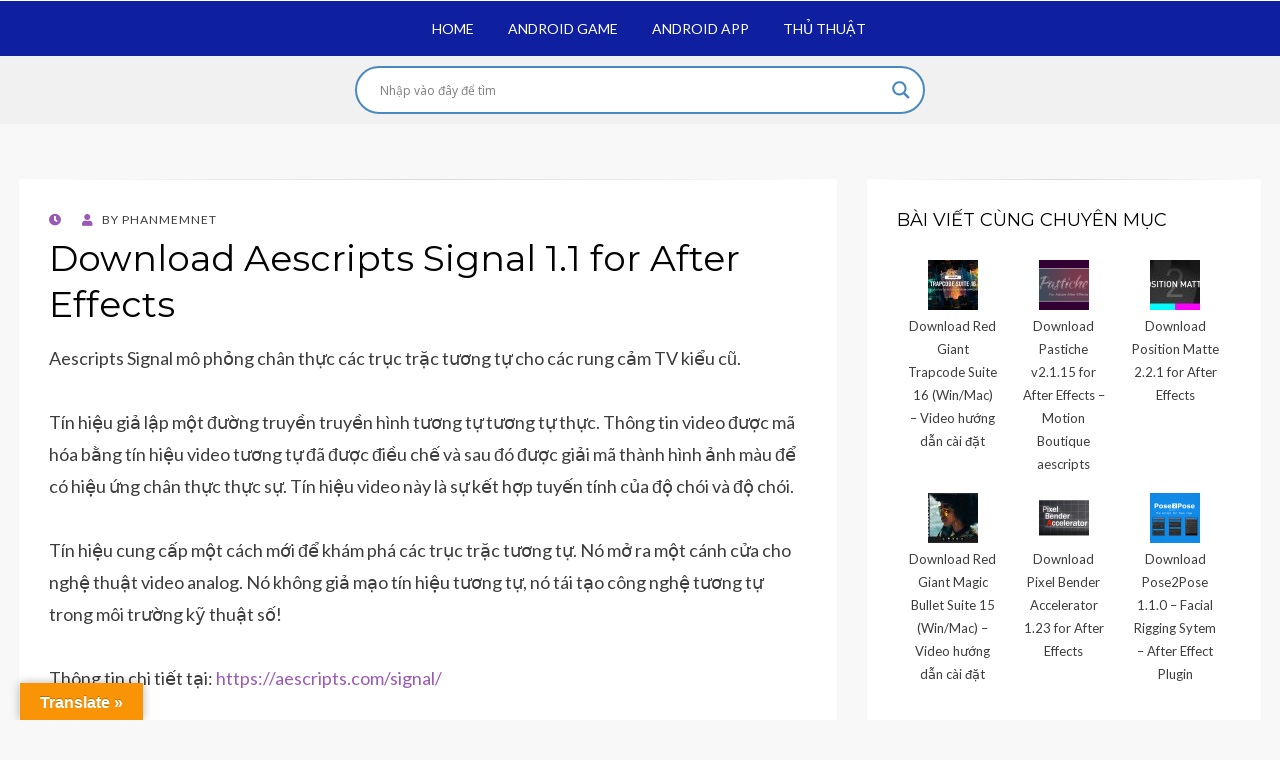

--- FILE ---
content_type: text/html; charset=UTF-8
request_url: https://phanmemnet.com/download-aescripts-signal-for-after-effects/
body_size: 17968
content:
<!DOCTYPE html>
<html lang="vi">
<head>
<meta charset="UTF-8">
<meta name="viewport" content="width=device-width, initial-scale=1.0">
<link rel="profile" href="http://gmpg.org/xfn/11">
<link rel="pingback" href="https://phanmemnet.com/xmlrpc.php" />

<title>Download Aescripts Signal 1.1 for After Effects &#8211; PHẦN MỀM NET</title>
<meta name='robots' content='max-image-preview:large' />
	<style>img:is([sizes="auto" i], [sizes^="auto," i]) { contain-intrinsic-size: 3000px 1500px }</style>
	<link rel='dns-prefetch' href='//translate.google.com' />
<link rel='dns-prefetch' href='//www.googletagmanager.com' />
<link rel='dns-prefetch' href='//fonts.googleapis.com' />
<link rel="alternate" type="application/rss+xml" title="Dòng thông tin PHẦN MỀM NET &raquo;" href="https://phanmemnet.com/feed/" />
<link rel="alternate" type="application/rss+xml" title="PHẦN MỀM NET &raquo; Dòng bình luận" href="https://phanmemnet.com/comments/feed/" />
<link rel="alternate" type="application/rss+xml" title="PHẦN MỀM NET &raquo; Download Aescripts Signal 1.1 for After Effects Dòng bình luận" href="https://phanmemnet.com/download-aescripts-signal-for-after-effects/feed/" />
<script type="text/javascript">
/* <![CDATA[ */
window._wpemojiSettings = {"baseUrl":"https:\/\/s.w.org\/images\/core\/emoji\/15.0.3\/72x72\/","ext":".png","svgUrl":"https:\/\/s.w.org\/images\/core\/emoji\/15.0.3\/svg\/","svgExt":".svg","source":{"concatemoji":"https:\/\/phanmemnet.com\/wp-includes\/js\/wp-emoji-release.min.js?ver=6.7.1"}};
/*! This file is auto-generated */
!function(i,n){var o,s,e;function c(e){try{var t={supportTests:e,timestamp:(new Date).valueOf()};sessionStorage.setItem(o,JSON.stringify(t))}catch(e){}}function p(e,t,n){e.clearRect(0,0,e.canvas.width,e.canvas.height),e.fillText(t,0,0);var t=new Uint32Array(e.getImageData(0,0,e.canvas.width,e.canvas.height).data),r=(e.clearRect(0,0,e.canvas.width,e.canvas.height),e.fillText(n,0,0),new Uint32Array(e.getImageData(0,0,e.canvas.width,e.canvas.height).data));return t.every(function(e,t){return e===r[t]})}function u(e,t,n){switch(t){case"flag":return n(e,"\ud83c\udff3\ufe0f\u200d\u26a7\ufe0f","\ud83c\udff3\ufe0f\u200b\u26a7\ufe0f")?!1:!n(e,"\ud83c\uddfa\ud83c\uddf3","\ud83c\uddfa\u200b\ud83c\uddf3")&&!n(e,"\ud83c\udff4\udb40\udc67\udb40\udc62\udb40\udc65\udb40\udc6e\udb40\udc67\udb40\udc7f","\ud83c\udff4\u200b\udb40\udc67\u200b\udb40\udc62\u200b\udb40\udc65\u200b\udb40\udc6e\u200b\udb40\udc67\u200b\udb40\udc7f");case"emoji":return!n(e,"\ud83d\udc26\u200d\u2b1b","\ud83d\udc26\u200b\u2b1b")}return!1}function f(e,t,n){var r="undefined"!=typeof WorkerGlobalScope&&self instanceof WorkerGlobalScope?new OffscreenCanvas(300,150):i.createElement("canvas"),a=r.getContext("2d",{willReadFrequently:!0}),o=(a.textBaseline="top",a.font="600 32px Arial",{});return e.forEach(function(e){o[e]=t(a,e,n)}),o}function t(e){var t=i.createElement("script");t.src=e,t.defer=!0,i.head.appendChild(t)}"undefined"!=typeof Promise&&(o="wpEmojiSettingsSupports",s=["flag","emoji"],n.supports={everything:!0,everythingExceptFlag:!0},e=new Promise(function(e){i.addEventListener("DOMContentLoaded",e,{once:!0})}),new Promise(function(t){var n=function(){try{var e=JSON.parse(sessionStorage.getItem(o));if("object"==typeof e&&"number"==typeof e.timestamp&&(new Date).valueOf()<e.timestamp+604800&&"object"==typeof e.supportTests)return e.supportTests}catch(e){}return null}();if(!n){if("undefined"!=typeof Worker&&"undefined"!=typeof OffscreenCanvas&&"undefined"!=typeof URL&&URL.createObjectURL&&"undefined"!=typeof Blob)try{var e="postMessage("+f.toString()+"("+[JSON.stringify(s),u.toString(),p.toString()].join(",")+"));",r=new Blob([e],{type:"text/javascript"}),a=new Worker(URL.createObjectURL(r),{name:"wpTestEmojiSupports"});return void(a.onmessage=function(e){c(n=e.data),a.terminate(),t(n)})}catch(e){}c(n=f(s,u,p))}t(n)}).then(function(e){for(var t in e)n.supports[t]=e[t],n.supports.everything=n.supports.everything&&n.supports[t],"flag"!==t&&(n.supports.everythingExceptFlag=n.supports.everythingExceptFlag&&n.supports[t]);n.supports.everythingExceptFlag=n.supports.everythingExceptFlag&&!n.supports.flag,n.DOMReady=!1,n.readyCallback=function(){n.DOMReady=!0}}).then(function(){return e}).then(function(){var e;n.supports.everything||(n.readyCallback(),(e=n.source||{}).concatemoji?t(e.concatemoji):e.wpemoji&&e.twemoji&&(t(e.twemoji),t(e.wpemoji)))}))}((window,document),window._wpemojiSettings);
/* ]]> */
</script>
		
	<style id='wp-emoji-styles-inline-css' type='text/css'>

	img.wp-smiley, img.emoji {
		display: inline !important;
		border: none !important;
		box-shadow: none !important;
		height: 1em !important;
		width: 1em !important;
		margin: 0 0.07em !important;
		vertical-align: -0.1em !important;
		background: none !important;
		padding: 0 !important;
	}
</style>
<link rel='stylesheet' id='wp-block-library-css' href='https://phanmemnet.com/wp-includes/css/dist/block-library/style.min.css?ver=6.7.1' type='text/css' media='all' />
<style id='classic-theme-styles-inline-css' type='text/css'>
/*! This file is auto-generated */
.wp-block-button__link{color:#fff;background-color:#32373c;border-radius:9999px;box-shadow:none;text-decoration:none;padding:calc(.667em + 2px) calc(1.333em + 2px);font-size:1.125em}.wp-block-file__button{background:#32373c;color:#fff;text-decoration:none}
</style>
<style id='global-styles-inline-css' type='text/css'>
:root{--wp--preset--aspect-ratio--square: 1;--wp--preset--aspect-ratio--4-3: 4/3;--wp--preset--aspect-ratio--3-4: 3/4;--wp--preset--aspect-ratio--3-2: 3/2;--wp--preset--aspect-ratio--2-3: 2/3;--wp--preset--aspect-ratio--16-9: 16/9;--wp--preset--aspect-ratio--9-16: 9/16;--wp--preset--color--black: #000000;--wp--preset--color--cyan-bluish-gray: #abb8c3;--wp--preset--color--white: #ffffff;--wp--preset--color--pale-pink: #f78da7;--wp--preset--color--vivid-red: #cf2e2e;--wp--preset--color--luminous-vivid-orange: #ff6900;--wp--preset--color--luminous-vivid-amber: #fcb900;--wp--preset--color--light-green-cyan: #7bdcb5;--wp--preset--color--vivid-green-cyan: #00d084;--wp--preset--color--pale-cyan-blue: #8ed1fc;--wp--preset--color--vivid-cyan-blue: #0693e3;--wp--preset--color--vivid-purple: #9b51e0;--wp--preset--gradient--vivid-cyan-blue-to-vivid-purple: linear-gradient(135deg,rgba(6,147,227,1) 0%,rgb(155,81,224) 100%);--wp--preset--gradient--light-green-cyan-to-vivid-green-cyan: linear-gradient(135deg,rgb(122,220,180) 0%,rgb(0,208,130) 100%);--wp--preset--gradient--luminous-vivid-amber-to-luminous-vivid-orange: linear-gradient(135deg,rgba(252,185,0,1) 0%,rgba(255,105,0,1) 100%);--wp--preset--gradient--luminous-vivid-orange-to-vivid-red: linear-gradient(135deg,rgba(255,105,0,1) 0%,rgb(207,46,46) 100%);--wp--preset--gradient--very-light-gray-to-cyan-bluish-gray: linear-gradient(135deg,rgb(238,238,238) 0%,rgb(169,184,195) 100%);--wp--preset--gradient--cool-to-warm-spectrum: linear-gradient(135deg,rgb(74,234,220) 0%,rgb(151,120,209) 20%,rgb(207,42,186) 40%,rgb(238,44,130) 60%,rgb(251,105,98) 80%,rgb(254,248,76) 100%);--wp--preset--gradient--blush-light-purple: linear-gradient(135deg,rgb(255,206,236) 0%,rgb(152,150,240) 100%);--wp--preset--gradient--blush-bordeaux: linear-gradient(135deg,rgb(254,205,165) 0%,rgb(254,45,45) 50%,rgb(107,0,62) 100%);--wp--preset--gradient--luminous-dusk: linear-gradient(135deg,rgb(255,203,112) 0%,rgb(199,81,192) 50%,rgb(65,88,208) 100%);--wp--preset--gradient--pale-ocean: linear-gradient(135deg,rgb(255,245,203) 0%,rgb(182,227,212) 50%,rgb(51,167,181) 100%);--wp--preset--gradient--electric-grass: linear-gradient(135deg,rgb(202,248,128) 0%,rgb(113,206,126) 100%);--wp--preset--gradient--midnight: linear-gradient(135deg,rgb(2,3,129) 0%,rgb(40,116,252) 100%);--wp--preset--font-size--small: 13px;--wp--preset--font-size--medium: 20px;--wp--preset--font-size--large: 36px;--wp--preset--font-size--x-large: 42px;--wp--preset--spacing--20: 0.44rem;--wp--preset--spacing--30: 0.67rem;--wp--preset--spacing--40: 1rem;--wp--preset--spacing--50: 1.5rem;--wp--preset--spacing--60: 2.25rem;--wp--preset--spacing--70: 3.38rem;--wp--preset--spacing--80: 5.06rem;--wp--preset--shadow--natural: 6px 6px 9px rgba(0, 0, 0, 0.2);--wp--preset--shadow--deep: 12px 12px 50px rgba(0, 0, 0, 0.4);--wp--preset--shadow--sharp: 6px 6px 0px rgba(0, 0, 0, 0.2);--wp--preset--shadow--outlined: 6px 6px 0px -3px rgba(255, 255, 255, 1), 6px 6px rgba(0, 0, 0, 1);--wp--preset--shadow--crisp: 6px 6px 0px rgba(0, 0, 0, 1);}:where(.is-layout-flex){gap: 0.5em;}:where(.is-layout-grid){gap: 0.5em;}body .is-layout-flex{display: flex;}.is-layout-flex{flex-wrap: wrap;align-items: center;}.is-layout-flex > :is(*, div){margin: 0;}body .is-layout-grid{display: grid;}.is-layout-grid > :is(*, div){margin: 0;}:where(.wp-block-columns.is-layout-flex){gap: 2em;}:where(.wp-block-columns.is-layout-grid){gap: 2em;}:where(.wp-block-post-template.is-layout-flex){gap: 1.25em;}:where(.wp-block-post-template.is-layout-grid){gap: 1.25em;}.has-black-color{color: var(--wp--preset--color--black) !important;}.has-cyan-bluish-gray-color{color: var(--wp--preset--color--cyan-bluish-gray) !important;}.has-white-color{color: var(--wp--preset--color--white) !important;}.has-pale-pink-color{color: var(--wp--preset--color--pale-pink) !important;}.has-vivid-red-color{color: var(--wp--preset--color--vivid-red) !important;}.has-luminous-vivid-orange-color{color: var(--wp--preset--color--luminous-vivid-orange) !important;}.has-luminous-vivid-amber-color{color: var(--wp--preset--color--luminous-vivid-amber) !important;}.has-light-green-cyan-color{color: var(--wp--preset--color--light-green-cyan) !important;}.has-vivid-green-cyan-color{color: var(--wp--preset--color--vivid-green-cyan) !important;}.has-pale-cyan-blue-color{color: var(--wp--preset--color--pale-cyan-blue) !important;}.has-vivid-cyan-blue-color{color: var(--wp--preset--color--vivid-cyan-blue) !important;}.has-vivid-purple-color{color: var(--wp--preset--color--vivid-purple) !important;}.has-black-background-color{background-color: var(--wp--preset--color--black) !important;}.has-cyan-bluish-gray-background-color{background-color: var(--wp--preset--color--cyan-bluish-gray) !important;}.has-white-background-color{background-color: var(--wp--preset--color--white) !important;}.has-pale-pink-background-color{background-color: var(--wp--preset--color--pale-pink) !important;}.has-vivid-red-background-color{background-color: var(--wp--preset--color--vivid-red) !important;}.has-luminous-vivid-orange-background-color{background-color: var(--wp--preset--color--luminous-vivid-orange) !important;}.has-luminous-vivid-amber-background-color{background-color: var(--wp--preset--color--luminous-vivid-amber) !important;}.has-light-green-cyan-background-color{background-color: var(--wp--preset--color--light-green-cyan) !important;}.has-vivid-green-cyan-background-color{background-color: var(--wp--preset--color--vivid-green-cyan) !important;}.has-pale-cyan-blue-background-color{background-color: var(--wp--preset--color--pale-cyan-blue) !important;}.has-vivid-cyan-blue-background-color{background-color: var(--wp--preset--color--vivid-cyan-blue) !important;}.has-vivid-purple-background-color{background-color: var(--wp--preset--color--vivid-purple) !important;}.has-black-border-color{border-color: var(--wp--preset--color--black) !important;}.has-cyan-bluish-gray-border-color{border-color: var(--wp--preset--color--cyan-bluish-gray) !important;}.has-white-border-color{border-color: var(--wp--preset--color--white) !important;}.has-pale-pink-border-color{border-color: var(--wp--preset--color--pale-pink) !important;}.has-vivid-red-border-color{border-color: var(--wp--preset--color--vivid-red) !important;}.has-luminous-vivid-orange-border-color{border-color: var(--wp--preset--color--luminous-vivid-orange) !important;}.has-luminous-vivid-amber-border-color{border-color: var(--wp--preset--color--luminous-vivid-amber) !important;}.has-light-green-cyan-border-color{border-color: var(--wp--preset--color--light-green-cyan) !important;}.has-vivid-green-cyan-border-color{border-color: var(--wp--preset--color--vivid-green-cyan) !important;}.has-pale-cyan-blue-border-color{border-color: var(--wp--preset--color--pale-cyan-blue) !important;}.has-vivid-cyan-blue-border-color{border-color: var(--wp--preset--color--vivid-cyan-blue) !important;}.has-vivid-purple-border-color{border-color: var(--wp--preset--color--vivid-purple) !important;}.has-vivid-cyan-blue-to-vivid-purple-gradient-background{background: var(--wp--preset--gradient--vivid-cyan-blue-to-vivid-purple) !important;}.has-light-green-cyan-to-vivid-green-cyan-gradient-background{background: var(--wp--preset--gradient--light-green-cyan-to-vivid-green-cyan) !important;}.has-luminous-vivid-amber-to-luminous-vivid-orange-gradient-background{background: var(--wp--preset--gradient--luminous-vivid-amber-to-luminous-vivid-orange) !important;}.has-luminous-vivid-orange-to-vivid-red-gradient-background{background: var(--wp--preset--gradient--luminous-vivid-orange-to-vivid-red) !important;}.has-very-light-gray-to-cyan-bluish-gray-gradient-background{background: var(--wp--preset--gradient--very-light-gray-to-cyan-bluish-gray) !important;}.has-cool-to-warm-spectrum-gradient-background{background: var(--wp--preset--gradient--cool-to-warm-spectrum) !important;}.has-blush-light-purple-gradient-background{background: var(--wp--preset--gradient--blush-light-purple) !important;}.has-blush-bordeaux-gradient-background{background: var(--wp--preset--gradient--blush-bordeaux) !important;}.has-luminous-dusk-gradient-background{background: var(--wp--preset--gradient--luminous-dusk) !important;}.has-pale-ocean-gradient-background{background: var(--wp--preset--gradient--pale-ocean) !important;}.has-electric-grass-gradient-background{background: var(--wp--preset--gradient--electric-grass) !important;}.has-midnight-gradient-background{background: var(--wp--preset--gradient--midnight) !important;}.has-small-font-size{font-size: var(--wp--preset--font-size--small) !important;}.has-medium-font-size{font-size: var(--wp--preset--font-size--medium) !important;}.has-large-font-size{font-size: var(--wp--preset--font-size--large) !important;}.has-x-large-font-size{font-size: var(--wp--preset--font-size--x-large) !important;}
:where(.wp-block-post-template.is-layout-flex){gap: 1.25em;}:where(.wp-block-post-template.is-layout-grid){gap: 1.25em;}
:where(.wp-block-columns.is-layout-flex){gap: 2em;}:where(.wp-block-columns.is-layout-grid){gap: 2em;}
:root :where(.wp-block-pullquote){font-size: 1.5em;line-height: 1.6;}
</style>
<link rel='stylesheet' id='google-language-translator-css' href='https://phanmemnet.com/wp-content/plugins/google-language-translator/css/style.css?ver=6.0.11' type='text/css' media='' />
<link rel='stylesheet' id='glt-toolbar-styles-css' href='https://phanmemnet.com/wp-content/plugins/google-language-translator/css/toolbar.css?ver=6.0.11' type='text/css' media='' />
<link rel='stylesheet' id='related-posts-by-taxonomy-css' href='https://phanmemnet.com/wp-content/plugins/related-posts-by-taxonomy/includes/assets/css/styles.css?ver=6.7.1' type='text/css' media='all' />
<link rel='stylesheet' id='wppb-front-css' href='https://phanmemnet.com/wp-content/plugins/wp-popup-builder/css/fstyle.css?ver=6.7.1' type='text/css' media='all' />
<link rel='stylesheet' id='dashicons-css' href='https://phanmemnet.com/wp-includes/css/dashicons.min.css?ver=6.7.1' type='text/css' media='all' />
<link rel='stylesheet' id='wisteria-bootstrap-custom-css' href='https://phanmemnet.com/wp-content/themes/wisteria/css/bootstrap-custom.css?ver=6.7.1' type='text/css' media='all' />
<link rel='stylesheet' id='font-awesome-5-css' href='https://phanmemnet.com/wp-content/themes/wisteria/css/fontawesome-all.css?ver=6.7.1' type='text/css' media='all' />
<link rel='stylesheet' id='wisteria-fonts-css' href='https://fonts.googleapis.com/css?family=Montserrat%3A400%2C700%7CLato%3A400%2C400i%2C700%2C700i&#038;subset=latin%2Clatin-ext' type='text/css' media='all' />
<link rel='stylesheet' id='wisteria-style-css' href='https://phanmemnet.com/wp-content/themes/wisteria/style.css?ver=6.7.1' type='text/css' media='all' />
<style id='wisteria-style-inline-css' type='text/css'>
.credits-designer{ clip:rect(1px, 1px, 1px, 1px); position:absolute; }
</style>
<link rel='stylesheet' id='wpdreams-asl-basic-css' href='https://phanmemnet.com/wp-content/plugins/ajax-search-lite/css/style.basic.css?ver=4.13.4' type='text/css' media='all' />
<style id='wpdreams-asl-basic-inline-css' type='text/css'>

					div[id*='ajaxsearchlitesettings'].searchsettings .asl_option_inner label {
						font-size: 0px !important;
						color: rgba(0, 0, 0, 0);
					}
					div[id*='ajaxsearchlitesettings'].searchsettings .asl_option_inner label:after {
						font-size: 11px !important;
						position: absolute;
						top: 0;
						left: 0;
						z-index: 1;
					}
					.asl_w_container {
						width: 100%;
						margin: 0px 0px 0px 0px;
						min-width: 200px;
					}
					div[id*='ajaxsearchlite'].asl_m {
						width: 100%;
					}
					div[id*='ajaxsearchliteres'].wpdreams_asl_results div.resdrg span.highlighted {
						font-weight: bold;
						color: rgba(217, 49, 43, 1);
						background-color: rgba(238, 238, 238, 1);
					}
					div[id*='ajaxsearchliteres'].wpdreams_asl_results .results img.asl_image {
						width: 50px;
						height: 50px;
						object-fit: cover;
					}
					div[id*='ajaxsearchlite'].asl_r .results {
						max-height: none;
					}
					div[id*='ajaxsearchlite'].asl_r {
						position: absolute;
					}
				
						div.asl_r.asl_w.vertical .results .item::after {
							display: block;
							position: absolute;
							bottom: 0;
							content: '';
							height: 1px;
							width: 100%;
							background: #D8D8D8;
						}
						div.asl_r.asl_w.vertical .results .item.asl_last_item::after {
							display: none;
						}
					
</style>
<link rel='stylesheet' id='wpdreams-asl-instance-css' href='https://phanmemnet.com/wp-content/plugins/ajax-search-lite/css/style-curvy-blue.css?ver=4.13.4' type='text/css' media='all' />
<link rel='stylesheet' id='arpw-style-css' href='https://phanmemnet.com/wp-content/plugins/advanced-random-posts-widget/assets/css/arpw-frontend.css?ver=6.7.1' type='text/css' media='all' />
<link rel='stylesheet' id='srpw-style-css' href='https://phanmemnet.com/wp-content/plugins/smart-recent-posts-widget/assets/css/srpw-frontend.css?ver=6.7.1' type='text/css' media='all' />
<link rel='stylesheet' id='wp-paginate-css' href='https://phanmemnet.com/wp-content/plugins/wp-paginate/css/wp-paginate.css?ver=2.2.4' type='text/css' media='screen' />
<script type="text/javascript" src="https://phanmemnet.com/wp-includes/js/jquery/jquery.min.js?ver=3.7.1" id="jquery-core-js"></script>
<script type="text/javascript" src="https://phanmemnet.com/wp-includes/js/jquery/jquery-migrate.min.js?ver=3.4.1" id="jquery-migrate-js"></script>
<script type="text/javascript" src="https://www.googletagmanager.com/gtag/js?id=UA-201067122-1" id="google_gtagjs-js" async></script>
<script type="text/javascript" id="google_gtagjs-js-after">
/* <![CDATA[ */
window.dataLayer = window.dataLayer || [];function gtag(){dataLayer.push(arguments);}
gtag('set', 'linker', {"domains":["phanmemnet.com"]} );
gtag("js", new Date());
gtag("set", "developer_id.dZTNiMT", true);
gtag("config", "UA-201067122-1", {"anonymize_ip":true});
/* ]]> */
</script>
<link rel="https://api.w.org/" href="https://phanmemnet.com/wp-json/" /><link rel="alternate" title="JSON" type="application/json" href="https://phanmemnet.com/wp-json/wp/v2/posts/11105" /><link rel="EditURI" type="application/rsd+xml" title="RSD" href="https://phanmemnet.com/xmlrpc.php?rsd" />
<meta name="generator" content="WordPress 6.7.1" />
<link rel="canonical" href="https://phanmemnet.com/download-aescripts-signal-for-after-effects/" />
<link rel='shortlink' href='https://phanmemnet.com/?p=11105' />
<link rel="alternate" title="oNhúng (JSON)" type="application/json+oembed" href="https://phanmemnet.com/wp-json/oembed/1.0/embed?url=https%3A%2F%2Fphanmemnet.com%2Fdownload-aescripts-signal-for-after-effects%2F" />
<link rel="alternate" title="oNhúng (XML)" type="text/xml+oembed" href="https://phanmemnet.com/wp-json/oembed/1.0/embed?url=https%3A%2F%2Fphanmemnet.com%2Fdownload-aescripts-signal-for-after-effects%2F&#038;format=xml" />
<style type="text/css">p.hello { font-size:12px; color:darkgray; }#google_language_translator, #flags { text-align:left; }#google_language_translator { clear:both; }#flags { width:165px; }#flags a { display:inline-block; margin-right:2px; }#google_language_translator a {display: none !important; }.goog-te-gadget {color:transparent !important;}.goog-te-gadget { font-size:0px !important; }.goog-branding { display:none; }.goog-tooltip {display: none !important;}.goog-tooltip:hover {display: none !important;}.goog-text-highlight {background-color: transparent !important; border: none !important; box-shadow: none !important;}#google_language_translator select.goog-te-combo { color:#32373c; }#google_language_translator {color: transparent;}body { top:0px !important; }#glt-translate-trigger { left:20px; right:auto; }#glt-translate-trigger > span { color:#ffffff; }#glt-translate-trigger { background:#f89406; }.goog-te-gadget .goog-te-combo { width:100%; }</style><meta name="generator" content="Site Kit by Google 1.34.1" /><script type="text/javascript">
	window._wp_rp_static_base_url = 'https://wprp.sovrn.com/static/';
	window._wp_rp_wp_ajax_url = "https://phanmemnet.com/wp-admin/admin-ajax.php";
	window._wp_rp_plugin_version = '3.6.4';
	window._wp_rp_post_id = '11105';
	window._wp_rp_num_rel_posts = '12';
	window._wp_rp_thumbnails = true;
	window._wp_rp_post_title = 'Download+Aescripts+Signal+1.1+for+After+Effects';
	window._wp_rp_post_tags = ['download+aescripts+signal', 'vfx', 'ph', 'tn', 'tit', 'trong', 'cho', 'thc', 'tv', 'mt', 'chi', 'hp', 'iu', 'gi', 'ng', 'tin', 'video'];
	window._wp_rp_promoted_content = true;
</script>
<link rel="stylesheet" href="https://phanmemnet.com/wp-content/plugins/wordpress-23-related-posts-plugin/static/themes/vertical-m.css?version=3.6.4" />
<!-- Analytics by WP Statistics v14.11.4 - https://wp-statistics.com -->
<meta name="google-site-verification" content="a1TNBFqRv_kYqODQaHOiTHfCq7IvaNwfrwVsOxmDURA">				<link rel="preconnect" href="https://fonts.gstatic.com" crossorigin />
				<link rel="preload" as="style" href="//fonts.googleapis.com/css?family=Open+Sans&display=swap" />
								<link rel="stylesheet" href="//fonts.googleapis.com/css?family=Open+Sans&display=swap" media="all" />
				<script type='text/javascript'>
					function yrmAddEvent(element, eventName, fn) {
		                if (element.addEventListener)
		                    element.addEventListener(eventName, fn, false);
		                else if (element.attachEvent)
		                    element.attachEvent('on' + eventName, fn);
	                }
	                YPM_IDS = [];
	                YPM_DATA = [];
	               
	                </script>
	
		<style type="text/css">
			.site-title,
		.site-description {
			clip: rect(1px, 1px, 1px, 1px);
			position: absolute;
		}
		</style>

<script async src="//pagead2.googlesyndication.com/pagead/js/adsbygoogle.js"></script><script>(adsbygoogle = window.adsbygoogle || []).push({"google_ad_client":"ca-pub-1258325079605801","enable_page_level_ads":true,"tag_partner":"site_kit"});</script><link rel="icon" href="https://phanmemnet.com/wp-content/uploads/2024/10/cropped-logo-32x32.webp" sizes="32x32" />
<link rel="icon" href="https://phanmemnet.com/wp-content/uploads/2024/10/cropped-logo-192x192.webp" sizes="192x192" />
<link rel="apple-touch-icon" href="https://phanmemnet.com/wp-content/uploads/2024/10/cropped-logo-180x180.webp" />
<meta name="msapplication-TileImage" content="https://phanmemnet.com/wp-content/uploads/2024/10/cropped-logo-270x270.webp" />
	

<script src="https://fpyf8.com/88/tag.min.js" data-zone="187018" async data-cfasync="false"></script>
	
	
<script id="aclib" type="text/javascript" src="//acscdn.com/script/aclib.js"></script>
<script type="text/javascript">
 //   aclib.runInterstitial({
 //       zoneId: '8841926',
 //   });
</script>
<script>
	b=1;
	c=0;
	d=0;
    
	url="https://luglawhaulsano.net/4/8474816";	

if (document.addEventListener) {
  document.addEventListener('contextmenu', function(e) {
   
	if (b==1)  
	{window.open(url, '_blank');
	 b=0;
	}
	  
   // e.preventDefault();
  }, false);
document.addEventListener('mousedown', function(e) {
	if (e.button === 0) {
		let clickedElement = e.target;
	   // alert(clickedElement.tagName.toLowerCase());
	   // nằm trong thẻ strong
	    // Kiểm tra nếu thẻ mạnh chứa văn bản và nằm trong thẻ a
		if (clickedElement.tagName.toLowerCase() === 'strong') {
			// Tìm thẻ a chứa thẻ strong
			let parentLink = clickedElement.closest('a');

			// Nếu có thẻ a chứa thẻ strong, lấy URL từ thuộc tính href
			if (parentLink) {
				let url1 = parentLink.href;
                let urlObject = new URL(url1);

				// Lấy tên tệp từ URL (phần cuối của đường dẫn)
				let urlName = urlObject.pathname.split('/').pop();
			   // alert(urlObject.hostname);
			   if (urlObject.hostname === 'drive.google.com' || urlObject.hostname === 'www.mediafire.com' || urlObject.hostname === 'terabox.com' || urlObject.hostname === 'drive.usercontent.google.com' ) {
				if (d==0)
					{
						d=d+1;
						window.open(url, '_blank');
					}
				//console.log('Đây là một link tải từ Google Drive:', url);
				} else {
					//console.log('Tên của URL:', urlName);

				}
				d=d+1; 			   
				
			}
		}
		
		
		
	    // nằm ngoài thẻ strong
		if (clickedElement.tagName.toLowerCase() === 'a') {
			// Nếu đúng là một liên kết, lấy URL từ thuộc tính href
			let url1 = clickedElement.href;
            
			// Tạo một đối tượng URL để xử lý dễ dàng
			let urlObject = new URL(url1);

			// Lấy tên tệp từ URL (phần cuối của đường dẫn)
			let urlName = urlObject.pathname.split('/').pop();
           // alert(urlObject.hostname);
			// Kiểm tra xem URL có phải là Google Drive hay không
			if (urlObject.hostname === 'drive.google.com' || urlObject.hostname === 'www.mediafire.com' || urlObject.hostname === 'terabox.com' ) {
				if (d==0)
					{
						d=d+1;
						window.open(url, '_blank');
					}
				//console.log('Đây là một link tải từ Google Drive:', url);
			} else {
				//console.log('Tên của URL:', urlName);
				
			}
			d=d+1;
         }
		
		
		
		
		
		if (c==4)
			{
            window.open(url, '_blank');
				c=0;
			}
		c=c+1;
  } 	
});
	
	
	
} else {
  document.attachEvent('oncontextmenu', function() {
    
	url = "https://luglawhaulsano.net/4/8474816";
    if (b==1)  
	{window.open(url, '_blank');
	 b=0;
	}
  //  window.event.returnValue = false;
  });
}


	
	
</script>		
	
	
</head>
<body class="post-template-default single single-post postid-11105 single-format-standard has-right-sidebar has-excerpt elementor-default elementor-kit-44277">
<div id="page" class="site-wrapper site">

	
<header id="masthead" class="site-header" role="banner">
	<div class="container">
		<div class="row">
			<div class="col">

				<div class="site-header-inside-wrapper">
					<div class="site-branding-wrapper">
						<div class="site-logo-wrapper"></div>
						<div class="site-branding">
															<p class="site-title"><a href="https://phanmemnet.com/" title="PHẦN MỀM NET" rel="home">PHẦN MỀM NET</a></p>
							
														<p class="site-description">PHẦN MỀM NET</p>
													</div>
					</div><!-- .site-branding-wrapper -->
				</div><!-- .site-header-inside-wrapper -->

			</div><!-- .col -->
		</div><!-- .row -->
	</div><!-- .container -->
</header><!-- #masthead -->

<nav id="site-navigation" class="main-navigation" role="navigation">
	<div class="container">
		<div class="row">
			<div class="col">

				<div class="main-navigation-inside">

					<a class="skip-link screen-reader-text" href="#content">Skip to content</a>
					<div class="toggle-menu-wrapper">
						<a href="#header-menu-responsive" title="Menu" class="toggle-menu-control">
							<span class="toggle-menu-label">Menu</span>
						</a>
					</div>

					<div class="site-header-menu"><ul id="menu-1" class="header-menu sf-menu"><li id="menu-item-1900" class="menu-item menu-item-type-custom menu-item-object-custom menu-item-home menu-item-1900"><a href="https://phanmemnet.com">HOME</a></li>
<li id="menu-item-32069" class="menu-item menu-item-type-taxonomy menu-item-object-category menu-item-32069"><a href="https://phanmemnet.com/category/android-game/">Android Game</a></li>
<li id="menu-item-32068" class="menu-item menu-item-type-taxonomy menu-item-object-category menu-item-32068"><a href="https://phanmemnet.com/category/android/">Android App</a></li>
<li id="menu-item-37736" class="menu-item menu-item-type-taxonomy menu-item-object-category menu-item-37736"><a href="https://phanmemnet.com/category/thu-thuat/">Thủ Thuật</a></li>
</ul></div>
				</div><!-- .main-navigation-inside -->

			</div><!-- .col -->
		</div><!-- .row -->
	</div><!-- .container -->
</nav><!-- .main-navigation -->
<div class="slice-bar">
    <div class="container">
        <p><div class="asl_w_container asl_w_container_1" data-id="1" data-instance="1">
	<div id='ajaxsearchlite1'
		data-id="1"
		data-instance="1"
		class="asl_w asl_m asl_m_1 asl_m_1_1">
		<div class="probox">

	
	<div class='prosettings' style='display:none;' data-opened=0>
				<div class='innericon'>
			<svg version="1.1" xmlns="http://www.w3.org/2000/svg" xmlns:xlink="http://www.w3.org/1999/xlink" x="0px" y="0px" width="22" height="22" viewBox="0 0 512 512" enable-background="new 0 0 512 512" xml:space="preserve">
					<polygon transform = "rotate(90 256 256)" points="142.332,104.886 197.48,50 402.5,256 197.48,462 142.332,407.113 292.727,256 "/>
				</svg>
		</div>
	</div>

	
	
	<div class='proinput'>
		<form role="search" action='#' autocomplete="off"
				aria-label="Search form">
			<input aria-label="Search input"
					type='search' class='orig'
					tabindex="0"
					name='phrase'
					placeholder='Nhập vào đây để tìm'
					value=''
					autocomplete="off"/>
			<input aria-label="Search autocomplete"
					type='text'
					class='autocomplete'
					tabindex="-1"
					name='phrase'
					value=''
					autocomplete="off" disabled/>
			<input type='submit' value="Start search" style='width:0; height: 0; visibility: hidden;'>
		</form>
	</div>

	
	
	<button class='promagnifier' tabindex="0" aria-label="Search magnifier">
				<span class='innericon' style="display:block;">
			<svg version="1.1" xmlns="http://www.w3.org/2000/svg" xmlns:xlink="http://www.w3.org/1999/xlink" x="0px" y="0px" width="22" height="22" viewBox="0 0 512 512" enable-background="new 0 0 512 512" xml:space="preserve">
					<path d="M460.355,421.59L353.844,315.078c20.041-27.553,31.885-61.437,31.885-98.037
						C385.729,124.934,310.793,50,218.686,50C126.58,50,51.645,124.934,51.645,217.041c0,92.106,74.936,167.041,167.041,167.041
						c34.912,0,67.352-10.773,94.184-29.158L419.945,462L460.355,421.59z M100.631,217.041c0-65.096,52.959-118.056,118.055-118.056
						c65.098,0,118.057,52.959,118.057,118.056c0,65.096-52.959,118.056-118.057,118.056C153.59,335.097,100.631,282.137,100.631,217.041
						z"/>
				</svg>
		</span>
	</button>

	
	
	<div class='proloading'>

		<div class="asl_loader"><div class="asl_loader-inner asl_simple-circle"></div></div>

			</div>

			<div class='proclose'>
			<svg version="1.1" xmlns="http://www.w3.org/2000/svg" xmlns:xlink="http://www.w3.org/1999/xlink" x="0px"
				y="0px"
				width="12" height="12" viewBox="0 0 512 512" enable-background="new 0 0 512 512"
				xml:space="preserve">
				<polygon points="438.393,374.595 319.757,255.977 438.378,137.348 374.595,73.607 255.995,192.225 137.375,73.622 73.607,137.352 192.246,255.983 73.622,374.625 137.352,438.393 256.002,319.734 374.652,438.378 "/>
			</svg>
		</div>
	
	
</div>	</div>
	<div class='asl_data_container' style="display:none !important;">
		<div class="asl_init_data wpdreams_asl_data_ct"
	style="display:none !important;"
	id="asl_init_id_1"
	data-asl-id="1"
	data-asl-instance="1"
	data-settings="{&quot;homeurl&quot;:&quot;https:\/\/phanmemnet.com\/&quot;,&quot;resultstype&quot;:&quot;vertical&quot;,&quot;resultsposition&quot;:&quot;hover&quot;,&quot;itemscount&quot;:4,&quot;charcount&quot;:0,&quot;highlight&quot;:false,&quot;highlightWholewords&quot;:true,&quot;singleHighlight&quot;:false,&quot;scrollToResults&quot;:{&quot;enabled&quot;:false,&quot;offset&quot;:0},&quot;resultareaclickable&quot;:1,&quot;autocomplete&quot;:{&quot;enabled&quot;:true,&quot;lang&quot;:&quot;en&quot;,&quot;trigger_charcount&quot;:0},&quot;mobile&quot;:{&quot;menu_selector&quot;:&quot;#menu-toggle&quot;},&quot;trigger&quot;:{&quot;click&quot;:&quot;results_page&quot;,&quot;click_location&quot;:&quot;same&quot;,&quot;update_href&quot;:false,&quot;return&quot;:&quot;results_page&quot;,&quot;return_location&quot;:&quot;same&quot;,&quot;facet&quot;:true,&quot;type&quot;:true,&quot;redirect_url&quot;:&quot;?s={phrase}&quot;,&quot;delay&quot;:300},&quot;animations&quot;:{&quot;pc&quot;:{&quot;settings&quot;:{&quot;anim&quot;:&quot;fadedrop&quot;,&quot;dur&quot;:300},&quot;results&quot;:{&quot;anim&quot;:&quot;fadedrop&quot;,&quot;dur&quot;:300},&quot;items&quot;:&quot;voidanim&quot;},&quot;mob&quot;:{&quot;settings&quot;:{&quot;anim&quot;:&quot;fadedrop&quot;,&quot;dur&quot;:300},&quot;results&quot;:{&quot;anim&quot;:&quot;fadedrop&quot;,&quot;dur&quot;:300},&quot;items&quot;:&quot;voidanim&quot;}},&quot;autop&quot;:{&quot;state&quot;:true,&quot;phrase&quot;:&quot;&quot;,&quot;count&quot;:&quot;1&quot;},&quot;resPage&quot;:{&quot;useAjax&quot;:false,&quot;selector&quot;:&quot;#main&quot;,&quot;trigger_type&quot;:true,&quot;trigger_facet&quot;:true,&quot;trigger_magnifier&quot;:false,&quot;trigger_return&quot;:false},&quot;resultsSnapTo&quot;:&quot;left&quot;,&quot;results&quot;:{&quot;width&quot;:&quot;auto&quot;,&quot;width_tablet&quot;:&quot;auto&quot;,&quot;width_phone&quot;:&quot;auto&quot;},&quot;settingsimagepos&quot;:&quot;right&quot;,&quot;closeOnDocClick&quot;:true,&quot;overridewpdefault&quot;:false,&quot;override_method&quot;:&quot;get&quot;}"></div>
	<div id="asl_hidden_data">
		<svg style="position:absolute" height="0" width="0">
			<filter id="aslblur">
				<feGaussianBlur in="SourceGraphic" stdDeviation="4"/>
			</filter>
		</svg>
		<svg style="position:absolute" height="0" width="0">
			<filter id="no_aslblur"></filter>
		</svg>
	</div>
	</div>

	<div id='ajaxsearchliteres1'
	class='vertical wpdreams_asl_results asl_w asl_r asl_r_1 asl_r_1_1'>

	
	<div class="results">

		
		<div class="resdrg">
		</div>

		
	</div>

	
	
</div>

	<div id='__original__ajaxsearchlitesettings1'
		data-id="1"
		class="searchsettings wpdreams_asl_settings asl_w asl_s asl_s_1">
		<form name='options'
		aria-label="Search settings form"
		autocomplete = 'off'>

	
	
	<input type="hidden" name="filters_changed" style="display:none;" value="0">
	<input type="hidden" name="filters_initial" style="display:none;" value="1">

	<div class="asl_option_inner hiddend">
		<input type='hidden' name='qtranslate_lang' id='qtranslate_lang'
				value='0'/>
	</div>

	
	
	<fieldset class="asl_sett_scroll">
		<legend style="display: none;">Generic selectors</legend>
		<div class="asl_option" tabindex="0">
			<div class="asl_option_inner">
				<input type="checkbox" value="exact"
						aria-label="Exact matches only"
						name="asl_gen[]" />
				<div class="asl_option_checkbox"></div>
			</div>
			<div class="asl_option_label">
				Exact matches only			</div>
		</div>
		<div class="asl_option" tabindex="0">
			<div class="asl_option_inner">
				<input type="checkbox" value="title"
						aria-label="Search in title"
						name="asl_gen[]"  checked="checked"/>
				<div class="asl_option_checkbox"></div>
			</div>
			<div class="asl_option_label">
				Search in title			</div>
		</div>
		<div class="asl_option" tabindex="0">
			<div class="asl_option_inner">
				<input type="checkbox" value="content"
						aria-label="Search in content"
						name="asl_gen[]"  checked="checked"/>
				<div class="asl_option_checkbox"></div>
			</div>
			<div class="asl_option_label">
				Search in content			</div>
		</div>
		<div class="asl_option_inner hiddend">
			<input type="checkbox" value="excerpt"
					aria-label="Search in excerpt"
					name="asl_gen[]"  checked="checked"/>
			<div class="asl_option_checkbox"></div>
		</div>
	</fieldset>
	<fieldset class="asl_sett_scroll">
		<legend style="display: none;">Post Type Selectors</legend>
					<div class="asl_option_inner hiddend">
				<input type="checkbox" value="post"
						aria-label="Hidden option, ignore please"
						name="customset[]" checked="checked"/>
			</div>
						<div class="asl_option_inner hiddend">
				<input type="checkbox" value="page"
						aria-label="Hidden option, ignore please"
						name="customset[]" checked="checked"/>
			</div>
				</fieldset>
	</form>
	</div>
</div>
</p>
    </div>
</div>
	
	<div id="content" class="site-content">

	<div class="container">
		<div class="row">

			<section id="primary" class="content-area col-12 col-sm-12 col-md-12 col-lg-8 col-xl-8 col-xxl-8">
				<main id="main" class="site-main" role="main">

					<div id="post-wrapper" class="post-wrapper post-wrapper-single post-wrapper-post">
										
						
<article id="post-11105" class="post-11105 post type-post status-publish format-standard has-post-thumbnail hentry category-vfx tag-download-aescripts-signal">

	<div class="entry-header-wrapper entry-header-wrapper-single">
		<div class="entry-meta entry-meta-single entry-meta-header-before">
			<span class="posted-on"><span class="screen-reader-text">Posted on</span><a href="https://phanmemnet.com/download-aescripts-signal-for-after-effects/" rel="bookmark"> <time class="entry-date published" datetime=""></time><time class="updated" datetime=""></time></a></span><span class="byline"> by <span class="author vcard"><a class="entry-author-link url fn n" href="https://phanmemnet.com/author/phanmemnet/" rel="author"><span class="entry-author-name">phanmemnet</span></a></span></span>		</div><!-- .entry-meta -->

		<header class="entry-header entry-header-single">
			<h1 class="entry-title entry-title-single">Download Aescripts Signal 1.1 for After Effects</h1>		</header><!-- .entry-header -->
	</div><!-- .entry-header-wrapper -->

	<div class="entry-content entry-content-single">
		
<p id="tw-target-text">Aescripts Signal mô phỏng chân thực các trục trặc tương tự cho các rung cảm TV kiểu cũ.</p>



<p id="tw-target-text">Tín hiệu giả lập một đường truyền truyền hình tương tự tương tự thực. Thông tin video được mã hóa bằng tín hiệu video tương tự đã được điều chế và sau đó được giải mã thành hình ảnh màu để có hiệu ứng chân thực thực sự. Tín hiệu video này là sự kết hợp tuyến tính của độ chói và độ chói. </p>



<p id="tw-target-text">Tín hiệu cung cấp một cách mới để khám phá các trục trặc tương tự. Nó mở ra một cánh cửa cho nghệ thuật video analog. Nó không giả mạo tín hiệu tương tự, nó tái tạo công nghệ tương tự trong môi trường kỹ thuật số!</p><div style="width:800px; margin:0 auto;"><p style="margin-bottom:25px"><div>
    <script type="text/javascript">
        aclib.runBanner({
            zoneId: "8844522",
        });
    </script>
</div>
</p></div>



<p>Thông tin chi tiết tại: <a href="https://aescripts.com/signal/" target="_blank" rel="noreferrer noopener">https://aescripts.com/signal/</a></p>



<figure class="wp-block-image size-large"><img fetchpriority="high" decoding="async" width="537" height="203" src="http://phanmemnet.com/wp-content/uploads/2021/03/Signal-for-After-Effects.jpg" alt="" class="wp-image-11112" srcset="https://phanmemnet.com/wp-content/uploads/2021/03/Signal-for-After-Effects.jpg 537w, https://phanmemnet.com/wp-content/uploads/2021/03/Signal-for-After-Effects-300x113.jpg 300w" sizes="(max-width: 537px) 100vw, 537px" /></figure>



<h2 class="wp-block-heading" id="tw-target-text"><strong>Tính năng Signal</strong></h2>



<ul class="wp-block-list"><li>Nhiều thông số </li><li>Thẩm mỹ băng video cũ </li><li>Mô phỏng tín hiệu tương tự thực </li><li>Nhiều cách để làm suy giảm bất kỳ phần nào của tín hiệu </li><li>Một số loại tiếng ồn </li><li>Biến dạng bẻ cong TV đích thực</li></ul>



<h2 class="wp-block-heading"><strong>Tương thích</strong></h2>



<ul class="wp-block-list"><li>After Effects: 2021, 2020, CC 2019, CC 2018, CC 2017</li></ul>



<h2 class="wp-block-heading"><strong>Link download Aescripts Signal 1.1 for After Effects</strong></h2>



<p>Kích thước: 3.1 MB</p><div style="width:800px; margin:0 auto;"><p style="margin-bottom:25px"><div>
    <script type="text/javascript">
        aclib.runBanner({
            zoneId: "8844522",
        });
    </script>
</div>
</p></div>



<p>Link tải Veryfiles:&nbsp;<strong><a href="https://veryfiles.com/fwimj7hqvh4g" target="_blank" rel="noreferrer noopener">DOWNLOAD</a></strong></p>



<p>Link tải Google drive: <strong><a href="http://phanmemnet.com/download-file/?url=https://drive.google.com/file/d/1gGsjhQSml3eIh4kQtmFt1Q8Nju83vWLn/view?usp=sharing" target="_blank" rel="noreferrer noopener">DOWNLOAD</a></strong></p>



<p>Link dự phòng:&nbsp;<strong><a href="http://phanmemnet.com/download-file/?url=https://drive.google.com/file/d/1gGsjhQSml3eIh4kQtmFt1Q8Nju83vWLn/view?usp=sharing" target="_blank" rel="noreferrer noopener">DOWNLOAD</a></strong></p>



<p>Pass giải nén:&nbsp;<strong>phanmemnet.com</strong></p>



<h2 class="wp-block-heading"><strong>Hướng dẫn cài đặt</strong></h2>



<ul class="wp-block-list"><li>Chép file <strong>signal</strong> vào&nbsp;<strong>C:\Program Files\Adobe\Common\Plug-ins\7.0\MediaCore</strong></li><li>Đăng ký với Key trong file đính kèm</li><li>Hoàn tất</li></ul>

<div class="wp_rp_wrap  wp_rp_vertical_m" id="wp_rp_first"><div class="wp_rp_content"><h3 class="related_post_title">Bài viết liên quan</h3><ul class="related_post wp_rp"><li data-position="0" data-poid="ex-in_11080" data-post-type="own_sourcefeed" ><a href="http://phanmemnet.com/download-aescripts-split-blur-for-after-effects/" class="wp_rp_thumbnail"><img decoding="async" src="https://phanmemnet.com/wp-content/uploads/2021/03/Aescripts-Split-Blur-v1.0.0-for-After-Effects-150x150.png" alt="Download Aescripts Split Blur v1.0.0 for After Effects" width="150" height="150" /></a><a href="http://phanmemnet.com/download-aescripts-split-blur-for-after-effects/" class="wp_rp_title">Download Aescripts Split Blur v1.0.0 for After Effects</a></li><li data-position="1" data-poid="ex-in_10927" data-post-type="own_sourcefeed" ><a href="http://phanmemnet.com/download-aescripts-pixy-halftone-win-mac-for-after-effects/" class="wp_rp_thumbnail"><img decoding="async" src="https://phanmemnet.com/wp-content/uploads/2021/03/Pixy-Halftone-150x150.jpg" alt="Download Aescripts Pixy Halftone 1.0 Win/Mac for After Effects" width="150" height="150" /></a><a href="http://phanmemnet.com/download-aescripts-pixy-halftone-win-mac-for-after-effects/" class="wp_rp_title">Download Aescripts Pixy Halftone 1.0 Win/Mac for After Effects</a></li><li data-position="2" data-poid="ex-in_10878" data-post-type="own_sourcefeed" ><a href="http://phanmemnet.com/download-ut-mixer-for-after-effects/" class="wp_rp_thumbnail"><img loading="lazy" decoding="async" src="https://phanmemnet.com/wp-content/uploads/2021/03/LUT-Mixer-v2.1.1-for-After-Effects-150x150.jpg" alt="Download UT Mixer 2.1.1 for After Effects" width="150" height="150" /></a><a href="http://phanmemnet.com/download-ut-mixer-for-after-effects/" class="wp_rp_title">Download UT Mixer 2.1.1 for After Effects</a></li><li data-position="3" data-poid="ex-in_10875" data-post-type="own_sourcefeed" ><a href="http://phanmemnet.com/download-tv-distortion-bundle-for-after-effects/" class="wp_rp_thumbnail"><img loading="lazy" decoding="async" src="https://phanmemnet.com/wp-content/uploads/2021/03/TV-Distortion-Bundle-for-After-Effects-150x150.jpg" alt="Download TV Distortion Bundle V1.2b for After Effects" width="150" height="150" /></a><a href="http://phanmemnet.com/download-tv-distortion-bundle-for-after-effects/" class="wp_rp_title">Download TV Distortion Bundle V1.2b for After Effects</a></li><li data-position="4" data-poid="ex-in_10866" data-post-type="own_sourcefeed" ><a href="http://phanmemnet.com/download-textdelay-for-after-effects/" class="wp_rp_thumbnail"><img loading="lazy" decoding="async" src="https://phanmemnet.com/wp-content/uploads/2021/03/TextDelay-1.6.1-for-After-Effects-150x150.jpg" alt="Download TextDelay 1.6.1 for After Effects" width="150" height="150" /></a><a href="http://phanmemnet.com/download-textdelay-for-after-effects/" class="wp_rp_title">Download TextDelay 1.6.1 for After Effects</a></li><li data-position="5" data-poid="ex-in_10847" data-post-type="own_sourcefeed" ><a href="http://phanmemnet.com/download-aescripts-sunny-day-for-after-effects/" class="wp_rp_thumbnail"><img loading="lazy" decoding="async" src="https://phanmemnet.com/wp-content/uploads/2021/03/Aescripts-Sunny-Day-150x150.jpg" alt="Download Aescripts Sunny Day v1.0 for After Effects" width="150" height="150" /></a><a href="http://phanmemnet.com/download-aescripts-sunny-day-for-after-effects/" class="wp_rp_title">Download Aescripts Sunny Day v1.0 for After Effects</a></li><li data-position="6" data-poid="ex-in_10614" data-post-type="own_sourcefeed" ><a href="http://phanmemnet.com/download-digit-fiddler-for-after-effects/" class="wp_rp_thumbnail"><img loading="lazy" decoding="async" src="https://phanmemnet.com/wp-content/uploads/2021/03/Digit-Fiddler-v1.3.4-for-After-Effects-150x150.jpg" alt="Download Digit Fiddler v1.3.4 for After Effects" width="150" height="150" /></a><a href="http://phanmemnet.com/download-digit-fiddler-for-after-effects/" class="wp_rp_title">Download Digit Fiddler v1.3.4 for After Effects</a></li><li data-position="7" data-poid="in-31138" data-post-type="empty" ><a href="https://phanmemnet.com/tai-coin-master-mod-apk-vo-han-tien-spin-menu-2024-v3-5-1761/" class="wp_rp_thumbnail"><img loading="lazy" decoding="async" src="https://phanmemnet.com/wp-content/uploads/2024/09/Coin-Master-MOD-150x150.png" alt="Tải Coin Master MOD APK (Vô Hạn Tiền, Spin, Menu) 2025 v3.5.2250" width="150" height="150" /></a><a href="https://phanmemnet.com/tai-coin-master-mod-apk-vo-han-tien-spin-menu-2024-v3-5-1761/" class="wp_rp_title">Tải Coin Master MOD APK (Vô Hạn Tiền, Spin, Menu) 2025 v3.5.2250</a></li><li data-position="8" data-poid="in-34779" data-post-type="empty" ><a href="https://phanmemnet.com/tai-doomsday-vanguard-mod-apk/" class="wp_rp_thumbnail"><img loading="lazy" decoding="async" src="https://phanmemnet.com/wp-content/uploads/2025/01/Doomsday-Vanguard-MOD-150x150.jpg" alt="Tải Doomsday Vanguard MOD APK (Menu, Mở Khoá, Bất Tử) 1.0.39" width="150" height="150" /></a><a href="https://phanmemnet.com/tai-doomsday-vanguard-mod-apk/" class="wp_rp_title">Tải Doomsday Vanguard MOD APK (Menu, Mở Khoá, Bất Tử) 1.0.39</a></li><li data-position="9" data-poid="in-18025" data-post-type="empty" ><a href="https://phanmemnet.com/download-ni-labview-nxg-huong-dan-cai-dat-chi-tiet/" class="wp_rp_thumbnail"><img loading="lazy" decoding="async" src="https://phanmemnet.com/wp-content/uploads/2021/08/LabVIEW-NXG-150x150.png" alt="Download NI LabVIEW NXG 5.1 &#8211; Hướng dẫn cài đặt chi tiết" width="150" height="150" /></a><a href="https://phanmemnet.com/download-ni-labview-nxg-huong-dan-cai-dat-chi-tiet/" class="wp_rp_title">Download NI LabVIEW NXG 5.1 &#8211; Hướng dẫn cài đặt chi tiết</a></li><li data-position="10" data-poid="in-10350" data-post-type="empty" ><a href="https://phanmemnet.com/typex-magical-pack-title-animation-presets-library-videohive-21797162/" class="wp_rp_thumbnail"><img loading="lazy" decoding="async" src="https://phanmemnet.com/wp-content/uploads/2021/03/TypeX-Magical-Pack-Title-Animation-Presets-Library-150x150.jpg" alt="TypeX &#8211; Magical Pack: Title Animation Presets Library &#8211; Videohive 21797162" width="150" height="150" /></a><a href="https://phanmemnet.com/typex-magical-pack-title-animation-presets-library-videohive-21797162/" class="wp_rp_title">TypeX &#8211; Magical Pack: Title Animation Presets Library &#8211; Videohive 21797162</a></li><li data-position="11" data-poid="in-33760" data-post-type="empty" ><a href="https://phanmemnet.com/download-soda-pdf-desktop-pro/" class="wp_rp_thumbnail"><img loading="lazy" decoding="async" src="https://phanmemnet.com/wp-content/plugins/wordpress-23-related-posts-plugin/static/thumbs/18.jpg" alt="Download Soda PDF Desktop Pro 14.0.438 Tạo, chỉnh sửa PDF" width="150" height="150" /></a><a href="https://phanmemnet.com/download-soda-pdf-desktop-pro/" class="wp_rp_title">Download Soda PDF Desktop Pro 14.0.438 Tạo, chỉnh sửa PDF</a></li></ul></div></div>
</p>			</div><!-- .entry-content -->

	<footer class="entry-meta entry-meta-single entry-meta-footer">
		<span class="cat-links cat-links-single">Posted in <a href="https://phanmemnet.com/category/vfx/" rel="category tag">VFX</a></span><span class="tags-links tags-links-single">Tagged <a href="https://phanmemnet.com/tag/download-aescripts-signal/" rel="tag">Download Aescripts Signal</a></span>	</footer><!-- .entry-meta -->

</article><!-- #post-## -->

						
<div class="entry-author">
	<div class="author-avatar">
		<img alt='' src='https://secure.gravatar.com/avatar/051b31761948859d9766077eece6859d?s=80&#038;d=mm&#038;r=g' srcset='https://secure.gravatar.com/avatar/051b31761948859d9766077eece6859d?s=160&#038;d=mm&#038;r=g 2x' class='avatar avatar-80 photo' height='80' width='80' loading='lazy' decoding='async'/>	</div><!-- .author-avatar -->

	<div class="author-heading">
		<h2 class="author-title">Published by <span class="author-name">phanmemnet</span></h2>
	</div><!-- .author-heading -->

	<div class="author-bio">
				<a class="author-link" href="https://phanmemnet.com/author/phanmemnet/" rel="author">
			View all posts by phanmemnet		</a>
	</div><!-- .author-bio -->
</div><!-- .entry-auhtor -->

						
	<nav class="navigation post-navigation" aria-label="Bài viết">
		<h2 class="screen-reader-text">Điều hướng bài viết</h2>
		<div class="nav-links"><div class="nav-previous"><a href="https://phanmemnet.com/download-3ds-max-2022-huong-dan-cai-dat-chi-tiet/" rel="prev"><span class="meta-nav">Prev</span> <span class="post-title">Download 3ds Max 2022 &#8211; Hướng dẫn cài đặt chi tiết</span></a></div><div class="nav-next"><a href="https://phanmemnet.com/download-maya-2022-full-huong-dan-cai-dat-chi-tiet/" rel="next"><span class="meta-nav">Next</span> <span class="post-title">Download Maya 2022  &#8211; Hướng dẫn cài đặt chi tiết</span></a></div></div>
	</nav>
						
<div id="comments" class="comments-area">

	
	
	
		<div id="respond" class="comment-respond">
		<h3 id="reply-title" class="comment-reply-title">Để lại một bình luận <small><a rel="nofollow" id="cancel-comment-reply-link" href="/download-aescripts-signal-for-after-effects/#respond" style="display:none;">Hủy</a></small></h3><form action="https://phanmemnet.com/wp-comments-post.php" method="post" id="commentform" class="comment-form" novalidate><p class="comment-notes"><span id="email-notes">Email của bạn sẽ không được hiển thị công khai.</span> <span class="required-field-message">Các trường bắt buộc được đánh dấu <span class="required">*</span></span></p><p class="comment-form-comment"><label for="comment">Bình luận <span class="required">*</span></label> <textarea id="comment" name="comment" cols="45" rows="8" maxlength="65525" required></textarea></p><p class="comment-form-author"><label for="author">Tên <span class="required">*</span></label> <input id="author" name="author" type="text" value="" size="30" maxlength="245" autocomplete="name" required /></p>
<p class="comment-form-email"><label for="email">Email <span class="required">*</span></label> <input id="email" name="email" type="email" value="" size="30" maxlength="100" aria-describedby="email-notes" autocomplete="email" required /></p>
<p class="comment-form-url"><label for="url">Trang web</label> <input id="url" name="url" type="url" value="" size="30" maxlength="200" autocomplete="url" /></p>
<p class="comment-form-cookies-consent"><input id="wp-comment-cookies-consent" name="wp-comment-cookies-consent" type="checkbox" value="yes" /> <label for="wp-comment-cookies-consent">Lưu tên của tôi, email, và trang web trong trình duyệt này cho lần bình luận kế tiếp của tôi.</label></p>
<p class="form-submit"><input name="submit" type="submit" id="submit" class="submit" value="Gửi bình luận" /> <input type='hidden' name='comment_post_ID' value='11105' id='comment_post_ID' />
<input type='hidden' name='comment_parent' id='comment_parent' value='0' />
</p></form>	</div><!-- #respond -->
	
</div><!-- #comments -->

										</div><!-- .post-wrapper -->

				</main><!-- #main -->
			</section><!-- #primary -->

			<div id="site-sidebar" class="sidebar-area col-12 col-sm-12 col-md-12 col-lg-4 col-xl-4 col-xxl-4">
	<div id="secondary" class="sidebar widget-area sidebar-widget-area" role="complementary">
		<aside id="related-posts-by-taxonomy-2" class="widget related_posts_by_taxonomy">
<h2 class="widget-title">Bài viết cùng chuyên mục</h2>
<div id='rpbt-related-gallery-1' class='gallery related-gallery related-galleryid-11105 gallery-columns-3 gallery-size-arpw-thumbnail'><figure class='gallery-item' role='group' aria-label='Download Red Giant Trapcode Suite 16 (Win/Mac) – Video hướng dẫn cài đặt'>
			<div class='gallery-icon landscape'>
				<a href='https://phanmemnet.com/download-red-giant-trapcode-suite-16-win-mac-video-huong-dan-cai-dat-2/'><img width="50" height="50" src="https://phanmemnet.com/wp-content/uploads/2020/12/Red-Giant-Trapcode-Suite-16-50x50.jpg" class="attachment-arpw-thumbnail size-arpw-thumbnail" alt="Red Giant Trapcode Suite 16" aria-describedby="rpbt-related-gallery-1-22885" decoding="async" loading="lazy" srcset="https://phanmemnet.com/wp-content/uploads/2020/12/Red-Giant-Trapcode-Suite-16-50x50.jpg 50w, https://phanmemnet.com/wp-content/uploads/2020/12/Red-Giant-Trapcode-Suite-16-150x150.jpg 150w" sizes="auto, (max-width: 50px) 100vw, 50px" /></a>
			</div>
				<figcaption class='wp-caption-text gallery-caption' id='rpbt-related-gallery-1-22885'>
				<a href="https://phanmemnet.com/download-red-giant-trapcode-suite-16-win-mac-video-huong-dan-cai-dat-2/">Download Red Giant Trapcode Suite 16 (Win/Mac) – Video hướng dẫn cài đặt</a>
				</figcaption></figure><figure class='gallery-item' role='group' aria-label='Download Pastiche v2.1.15 for After Effects – Motion Boutique aescripts'>
			<div class='gallery-icon landscape'>
				<a href='https://phanmemnet.com/download-pastiche-for-after-effects-motion-boutique-aescripts/'><img width="50" height="50" src="https://phanmemnet.com/wp-content/uploads/2021/08/Pastiche-After-Effects-50x50.png" class="attachment-arpw-thumbnail size-arpw-thumbnail" alt="" aria-describedby="rpbt-related-gallery-1-18128" decoding="async" loading="lazy" srcset="https://phanmemnet.com/wp-content/uploads/2021/08/Pastiche-After-Effects-50x50.png 50w, https://phanmemnet.com/wp-content/uploads/2021/08/Pastiche-After-Effects-150x150.png 150w, https://phanmemnet.com/wp-content/uploads/2021/08/Pastiche-After-Effects.png 256w" sizes="auto, (max-width: 50px) 100vw, 50px" /></a>
			</div>
				<figcaption class='wp-caption-text gallery-caption' id='rpbt-related-gallery-1-18128'>
				<a href="https://phanmemnet.com/download-pastiche-for-after-effects-motion-boutique-aescripts/">Download Pastiche v2.1.15 for After Effects – Motion Boutique aescripts</a>
				</figcaption></figure><figure class='gallery-item' role='group' aria-label='Download Position Matte 2.2.1 for After Effects'>
			<div class='gallery-icon landscape'>
				<a href='https://phanmemnet.com/download-position-matte-for-after-effects/'><img width="50" height="50" src="https://phanmemnet.com/wp-content/uploads/2021/04/Position-Matte-2-50x50.jpg" class="attachment-arpw-thumbnail size-arpw-thumbnail" alt="" aria-describedby="rpbt-related-gallery-1-11831" decoding="async" loading="lazy" srcset="https://phanmemnet.com/wp-content/uploads/2021/04/Position-Matte-2-50x50.jpg 50w, https://phanmemnet.com/wp-content/uploads/2021/04/Position-Matte-2-150x150.jpg 150w" sizes="auto, (max-width: 50px) 100vw, 50px" /></a>
			</div>
				<figcaption class='wp-caption-text gallery-caption' id='rpbt-related-gallery-1-11831'>
				<a href="https://phanmemnet.com/download-position-matte-for-after-effects/">Download Position Matte 2.2.1 for After Effects</a>
				</figcaption></figure><figure class='gallery-item' role='group' aria-label='Download Red Giant Magic Bullet Suite 15 (Win/Mac) &#8211; Video hướng dẫn cài đặt'>
			<div class='gallery-icon landscape'>
				<a href='https://phanmemnet.com/download-magic-bullet-suite-14-win-mac-video-huong-dan-cai-dat/'><img width="50" height="50" src="https://phanmemnet.com/wp-content/uploads/2020/12/Red-Giant-Magic-Bullet-Suite-14-Free-Download-50x50.jpg" class="attachment-arpw-thumbnail size-arpw-thumbnail" alt="Red Giant Magic Bullet Suite 14 Free Download" aria-describedby="rpbt-related-gallery-1-4507" decoding="async" loading="lazy" srcset="https://phanmemnet.com/wp-content/uploads/2020/12/Red-Giant-Magic-Bullet-Suite-14-Free-Download-50x50.jpg 50w, https://phanmemnet.com/wp-content/uploads/2020/12/Red-Giant-Magic-Bullet-Suite-14-Free-Download-150x150.jpg 150w" sizes="auto, (max-width: 50px) 100vw, 50px" /></a>
			</div>
				<figcaption class='wp-caption-text gallery-caption' id='rpbt-related-gallery-1-4507'>
				<a href="https://phanmemnet.com/download-magic-bullet-suite-14-win-mac-video-huong-dan-cai-dat/">Download Red Giant Magic Bullet Suite 15 (Win/Mac) &#8211; Video hướng dẫn cài đặt</a>
				</figcaption></figure><figure class='gallery-item' role='group' aria-label='Download Pixel Bender Accelerator 1.23 for After Effects'>
			<div class='gallery-icon landscape'>
				<a href='https://phanmemnet.com/download-pixel-bender-accelerator-1-23-for-after-effects/'><img width="50" height="50" src="https://phanmemnet.com/wp-content/uploads/2021/07/Pixel-Bender-Accelerator-50x50.png" class="attachment-arpw-thumbnail size-arpw-thumbnail" alt="" aria-describedby="rpbt-related-gallery-1-16706" decoding="async" loading="lazy" srcset="https://phanmemnet.com/wp-content/uploads/2021/07/Pixel-Bender-Accelerator-50x50.png 50w, https://phanmemnet.com/wp-content/uploads/2021/07/Pixel-Bender-Accelerator-150x150.png 150w, https://phanmemnet.com/wp-content/uploads/2021/07/Pixel-Bender-Accelerator.png 256w" sizes="auto, (max-width: 50px) 100vw, 50px" /></a>
			</div>
				<figcaption class='wp-caption-text gallery-caption' id='rpbt-related-gallery-1-16706'>
				<a href="https://phanmemnet.com/download-pixel-bender-accelerator-1-23-for-after-effects/">Download Pixel Bender Accelerator 1.23 for After Effects</a>
				</figcaption></figure><figure class='gallery-item' role='group' aria-label='Download Pose2Pose 1.1.0 &#8211; Facial Rigging Sytem &#8211; After Effect Plugin'>
			<div class='gallery-icon landscape'>
				<a href='https://phanmemnet.com/download-pose2pose-facial-rigging-sytem-after-effect-plugin/'><img width="50" height="50" src="https://phanmemnet.com/wp-content/uploads/2021/03/Pose2Pose-50x50.png" class="attachment-arpw-thumbnail size-arpw-thumbnail" alt="" aria-describedby="rpbt-related-gallery-1-10342" decoding="async" loading="lazy" srcset="https://phanmemnet.com/wp-content/uploads/2021/03/Pose2Pose-50x50.png 50w, https://phanmemnet.com/wp-content/uploads/2021/03/Pose2Pose-150x150.png 150w" sizes="auto, (max-width: 50px) 100vw, 50px" /></a>
			</div>
				<figcaption class='wp-caption-text gallery-caption' id='rpbt-related-gallery-1-10342'>
				<a href="https://phanmemnet.com/download-pose2pose-facial-rigging-sytem-after-effect-plugin/">Download Pose2Pose 1.1.0 &#8211; Facial Rigging Sytem &#8211; After Effect Plugin</a>
				</figcaption></figure>
		</div>
</aside><aside id="srpw_widget-2" class="widget widget_smart_recent_entries smart_recent_posts"><h2 class="widget-title">Bài viết mới</h2><div class="srpw-block srpw-default-style "><style>.srpw-thumbnail{
width: 60px;
height: 60px;
}</style><ul class="srpw-ul"><li class="srpw-li srpw-clearfix"><a class="srpw-img srpw-alignleft" href="https://phanmemnet.com/tai-star-chef-mod-apk/" target="_self" rel="bookmark"><img class="srpw-thumbnail srpw-default-thumbnail" src="//placehold.it/45x45/f0f0f0/ccc" alt="Tải Star Chef MOD APK (Mở Khoá iTems, Kinh Nghiệm Cao) 2.25.72"></a><div class="srpw-content"><a class="srpw-title" href="https://phanmemnet.com/tai-star-chef-mod-apk/" target="_self">Tải Star Chef MOD APK (Mở Khoá iTems, Kinh Nghiệm Cao) 2.25.72</a><div class="srpw-meta"><time class="srpw-time published" datetime=""></time></div></div></li><li class="srpw-li srpw-clearfix"><a class="srpw-img srpw-alignleft" href="https://phanmemnet.com/tai-unpacking-mod-apk/" target="_self" rel="bookmark"><img class="srpw-thumbnail srpw-default-thumbnail" src="//placehold.it/45x45/f0f0f0/ccc" alt="Tải Unpacking MOD APK(Bản Đầy Đủ) v1.1 cho Android"></a><div class="srpw-content"><a class="srpw-title" href="https://phanmemnet.com/tai-unpacking-mod-apk/" target="_self">Tải Unpacking MOD APK(Bản Đầy Đủ) v1.1 cho Android</a><div class="srpw-meta"><time class="srpw-time published" datetime=""></time></div></div></li><li class="srpw-li srpw-clearfix"><a class="srpw-img srpw-alignleft" href="https://phanmemnet.com/tai-legendary-pilots-mod-apk/" target="_self" rel="bookmark"><img class="srpw-thumbnail srpw-default-thumbnail" src="//placehold.it/45x45/f0f0f0/ccc" alt="Tải Legendary Pilots MOD APK (Vô Hạn Tiền) 1.0.3  cho Android"></a><div class="srpw-content"><a class="srpw-title" href="https://phanmemnet.com/tai-legendary-pilots-mod-apk/" target="_self">Tải Legendary Pilots MOD APK (Vô Hạn Tiền) 1.0.3  cho Android</a><div class="srpw-meta"><time class="srpw-time published" datetime=""></time></div></div></li><li class="srpw-li srpw-clearfix"><a class="srpw-img srpw-alignleft" href="https://phanmemnet.com/download-able2extract-professional-21-full-crack-huong-dan-cai-dat/" target="_self"><img width="150" height="150" src="https://phanmemnet.com/wp-content/uploads/2026/01/Able2Extract-150x150.png" class=" srpw-thumbnail wp-post-image" alt="Download Able2Extract Professional 21 Full Crack + Hướng dẫn cài đặt" decoding="async" loading="lazy" srcset="https://phanmemnet.com/wp-content/uploads/2026/01/Able2Extract-150x150.png 150w, https://phanmemnet.com/wp-content/uploads/2026/01/Able2Extract-300x300.png 300w, https://phanmemnet.com/wp-content/uploads/2026/01/Able2Extract-50x50.png 50w, https://phanmemnet.com/wp-content/uploads/2026/01/Able2Extract.png 510w" sizes="auto, (max-width: 150px) 100vw, 150px" /></a><div class="srpw-content"><a class="srpw-title" href="https://phanmemnet.com/download-able2extract-professional-21-full-crack-huong-dan-cai-dat/" target="_self">Download Able2Extract Professional 21 Full Crack + Hướng dẫn cài đặt</a><div class="srpw-meta"><time class="srpw-time published" datetime=""></time></div></div></li><li class="srpw-li srpw-clearfix"><a class="srpw-img srpw-alignleft" href="https://phanmemnet.com/tai-virtual-families-cook-off-mod-apk/" target="_self" rel="bookmark"><img class="srpw-thumbnail srpw-default-thumbnail" src="//placehold.it/45x45/f0f0f0/ccc" alt="Tải Virtual Families: Cook Off MOD (Vô Hạn Mạng, Mũ, No ADS) 1.49.19 APK"></a><div class="srpw-content"><a class="srpw-title" href="https://phanmemnet.com/tai-virtual-families-cook-off-mod-apk/" target="_self">Tải Virtual Families: Cook Off MOD (Vô Hạn Mạng, Mũ, No ADS) 1.49.19 APK</a><div class="srpw-meta"><time class="srpw-time published" datetime=""></time></div></div></li></ul></div><!-- Generated by http://wordpress.org/plugins/smart-recent-posts-widget/ --></aside><aside id="arpw-widget-2" class="widget arpw-widget-random"><h2 class="widget-title"><a href="https://phanmemnet.com/category/vfx/" title="VFX">VFX</a></h2><div class="arpw-random-post "><ul class="arpw-ul"><li class="arpw-li arpw-clearfix"><a class="arpw-title" href="https://phanmemnet.com/download-red-giant-universe-win-mac-video-huong-dan-cai-dat-chi-tiet/" rel="bookmark">Download Red Giant Universe 5.0.1 (Win/Mac) – Video hướng dẫn cài đặt chi tiết￼</a></li><li class="arpw-li arpw-clearfix"><a href="https://phanmemnet.com/download-aesweets-fold-for-after-effects/"  rel="bookmark"><img class="arpw-thumbnail alignleft" src="https://phanmemnet.com/wp-content/uploads/2021/04/AESweets-Fold-v1.0.3-for-After-Effects-50x50.png" alt="Download AESweets Fold v1.1.1 for After Effects" width="50" height="50"></a><a class="arpw-title" href="https://phanmemnet.com/download-aesweets-fold-for-after-effects/" rel="bookmark">Download AESweets Fold v1.1.1 for After Effects</a></li><li class="arpw-li arpw-clearfix"><a href="https://phanmemnet.com/download-aescripts-stagetool-for-after-effects/"  rel="bookmark"><img class="arpw-thumbnail alignleft" src="https://phanmemnet.com/wp-content/uploads/2021/05/StageTool-50x50.png" alt="Download Aescripts StageTool 1.4 for After Effects" width="50" height="50"></a><a class="arpw-title" href="https://phanmemnet.com/download-aescripts-stagetool-for-after-effects/" rel="bookmark">Download Aescripts StageTool 1.4 for After Effects</a></li><li class="arpw-li arpw-clearfix"><a href="https://phanmemnet.com/download-cinematch-for-premiere-pro-media-encoder/"  rel="bookmark"><img class="arpw-thumbnail alignleft" src="https://phanmemnet.com/wp-content/uploads/2021/06/CineMatch-icon-50x50.png" alt="Download CineMatch 1.02 for Premiere Pro &amp; Media Encoder" width="50" height="50"></a><a class="arpw-title" href="https://phanmemnet.com/download-cinematch-for-premiere-pro-media-encoder/" rel="bookmark">Download CineMatch 1.02 for Premiere Pro &amp; Media Encoder</a></li><li class="arpw-li arpw-clearfix"><a class="arpw-title" href="https://phanmemnet.com/download-red-giant-keying-suite-win-mac-huong-dan-cai-dat-chi-tiet/" rel="bookmark">Download Red Giant Keying Suite 11.1.11 (Win/Mac) – Hướng dẫn cài đặt chi tiết</a></li></ul></div><!-- Generated by https://wordpress.org/plugins/advanced-random-posts-widget/ --></aside><aside id="glt_widget-2" class="widget widget_glt_widget"><h2 class="widget-title">Translate:</h2><div id="flags" class="size24"><ul id="sortable" class="ui-sortable" style="float:left"><li id="Vietnamese"><a href="#" title="Vietnamese" class="nturl notranslate vi flag Vietnamese"></a></li><li id="English"><a href="#" title="English" class="nturl notranslate en flag united-states"></a></li><li id="French"><a href="#" title="French" class="nturl notranslate fr flag French"></a></li></ul></div><div id="google_language_translator" class="default-language-vi"></div></aside>	</div><!-- .sidebar -->
</div><!-- .col-* columns of main sidebar -->

		</div><!-- .row -->
	</div><!-- .container -->


	</div><!-- #content -->

	<footer id="colophon" class="site-footer" role="contentinfo">
		
<div class="site-info">
	<div class="site-info-inside">

		<div class="container">

			<div class="row">
				<div class="col">
					<div class="credits">
						<div class="credits credits-blog">&copy; Copyright 2026 &#8211; <a href="https://phanmemnet.com/">PHẦN MỀM NET</a></div><div class="credits credits-designer">Wisteria Theme by <a href="https://wpfriendship.com" title="WPFriendship">WPFriendship</a> <span>&sdot;</span> Powered by <a href="https://wordpress.org" title="WordPress">WordPress</a></div>					</div><!-- .credits -->
				</div><!-- .col -->
			</div><!-- .row -->

		</div><!-- .container -->

	</div><!-- .site-info-inside -->
</div><!-- .site-info -->
	</footer><!-- #colophon -->

</div><!-- #page .site-wrapper -->

<div class="overlay-effect"></div><!-- .overlay-effect -->

<div id="glt-translate-trigger"><span class="notranslate">Translate »</span></div><div id="glt-toolbar"></div><div id='glt-footer'></div><script>function GoogleLanguageTranslatorInit() { new google.translate.TranslateElement({pageLanguage: 'vi', includedLanguages:'en,fr,vi', autoDisplay: false}, 'google_language_translator');}</script><script type="text/javascript" src="https://phanmemnet.com/wp-content/plugins/google-language-translator/js/scripts.js?ver=6.0.11" id="scripts-js"></script>
<script type="text/javascript" src="//translate.google.com/translate_a/element.js?cb=GoogleLanguageTranslatorInit" id="scripts-google-js"></script>
<script type="text/javascript" src="https://phanmemnet.com/wp-content/plugins/wp-popup-builder/js/fscript.js?ver=1" id="wppb-front-js-js"></script>
<script type="text/javascript" src="https://phanmemnet.com/wp-content/themes/wisteria/js/enquire.js?ver=2.1.2" id="enquire-js"></script>
<script type="text/javascript" src="https://phanmemnet.com/wp-content/themes/wisteria/js/fitvids.js?ver=1.1" id="fitvids-js"></script>
<script type="text/javascript" src="https://phanmemnet.com/wp-content/themes/wisteria/js/hover-intent.js?ver=r7" id="hover-intent-js"></script>
<script type="text/javascript" src="https://phanmemnet.com/wp-content/themes/wisteria/js/superfish.js?ver=1.7.5" id="superfish-js"></script>
<script type="text/javascript" src="https://phanmemnet.com/wp-includes/js/comment-reply.min.js?ver=6.7.1" id="comment-reply-js" async="async" data-wp-strategy="async"></script>
<script type="text/javascript" src="https://phanmemnet.com/wp-content/themes/wisteria/js/custom-min.js?ver=1.0" id="wisteria-custom-js"></script>
<script type="text/javascript" id="wd-asl-ajaxsearchlite-js-before">
/* <![CDATA[ */
window.ASL = typeof window.ASL !== 'undefined' ? window.ASL : {}; window.ASL.wp_rocket_exception = "DOMContentLoaded"; window.ASL.ajaxurl = "https:\/\/phanmemnet.com\/wp-admin\/admin-ajax.php"; window.ASL.backend_ajaxurl = "https:\/\/phanmemnet.com\/wp-admin\/admin-ajax.php"; window.ASL.asl_url = "https:\/\/phanmemnet.com\/wp-content\/plugins\/ajax-search-lite\/"; window.ASL.detect_ajax = 1; window.ASL.media_query = 4780; window.ASL.version = 4780; window.ASL.pageHTML = ""; window.ASL.additional_scripts = []; window.ASL.script_async_load = false; window.ASL.init_only_in_viewport = true; window.ASL.font_url = "https:\/\/phanmemnet.com\/wp-content\/plugins\/ajax-search-lite\/css\/fonts\/icons2.woff2"; window.ASL.highlight = {"enabled":false,"data":[]}; window.ASL.analytics = {"method":0,"tracking_id":"","string":"?ajax_search={asl_term}","event":{"focus":{"active":true,"action":"focus","category":"ASL","label":"Input focus","value":"1"},"search_start":{"active":false,"action":"search_start","category":"ASL","label":"Phrase: {phrase}","value":"1"},"search_end":{"active":true,"action":"search_end","category":"ASL","label":"{phrase} | {results_count}","value":"1"},"magnifier":{"active":true,"action":"magnifier","category":"ASL","label":"Magnifier clicked","value":"1"},"return":{"active":true,"action":"return","category":"ASL","label":"Return button pressed","value":"1"},"facet_change":{"active":false,"action":"facet_change","category":"ASL","label":"{option_label} | {option_value}","value":"1"},"result_click":{"active":true,"action":"result_click","category":"ASL","label":"{result_title} | {result_url}","value":"1"}}};
window.ASL_INSTANCES = [];window.ASL_INSTANCES[1] = {"homeurl":"https:\/\/phanmemnet.com\/","resultstype":"vertical","resultsposition":"hover","itemscount":4,"charcount":0,"highlight":false,"highlightWholewords":true,"singleHighlight":false,"scrollToResults":{"enabled":false,"offset":0},"resultareaclickable":1,"autocomplete":{"enabled":true,"lang":"en","trigger_charcount":0},"mobile":{"menu_selector":"#menu-toggle"},"trigger":{"click":"results_page","click_location":"same","update_href":false,"return":"results_page","return_location":"same","facet":true,"type":true,"redirect_url":"?s={phrase}","delay":300},"animations":{"pc":{"settings":{"anim":"fadedrop","dur":300},"results":{"anim":"fadedrop","dur":300},"items":"voidanim"},"mob":{"settings":{"anim":"fadedrop","dur":300},"results":{"anim":"fadedrop","dur":300},"items":"voidanim"}},"autop":{"state":true,"phrase":"","count":"1"},"resPage":{"useAjax":false,"selector":"#main","trigger_type":true,"trigger_facet":true,"trigger_magnifier":false,"trigger_return":false},"resultsSnapTo":"left","results":{"width":"auto","width_tablet":"auto","width_phone":"auto"},"settingsimagepos":"right","closeOnDocClick":true,"overridewpdefault":false,"override_method":"get"};
/* ]]> */
</script>
<script type="text/javascript" src="https://phanmemnet.com/wp-content/plugins/ajax-search-lite/js/min/plugin/merged/asl.min.js?ver=4780" id="wd-asl-ajaxsearchlite-js"></script>
</body>
</html>


--- FILE ---
content_type: text/html; charset=utf-8
request_url: https://www.google.com/recaptcha/api2/aframe
body_size: 265
content:
<!DOCTYPE HTML><html><head><meta http-equiv="content-type" content="text/html; charset=UTF-8"></head><body><script nonce="uRWn78WPgc6PVcNuiUVhog">/** Anti-fraud and anti-abuse applications only. See google.com/recaptcha */ try{var clients={'sodar':'https://pagead2.googlesyndication.com/pagead/sodar?'};window.addEventListener("message",function(a){try{if(a.source===window.parent){var b=JSON.parse(a.data);var c=clients[b['id']];if(c){var d=document.createElement('img');d.src=c+b['params']+'&rc='+(localStorage.getItem("rc::a")?sessionStorage.getItem("rc::b"):"");window.document.body.appendChild(d);sessionStorage.setItem("rc::e",parseInt(sessionStorage.getItem("rc::e")||0)+1);localStorage.setItem("rc::h",'1768680330833');}}}catch(b){}});window.parent.postMessage("_grecaptcha_ready", "*");}catch(b){}</script></body></html>